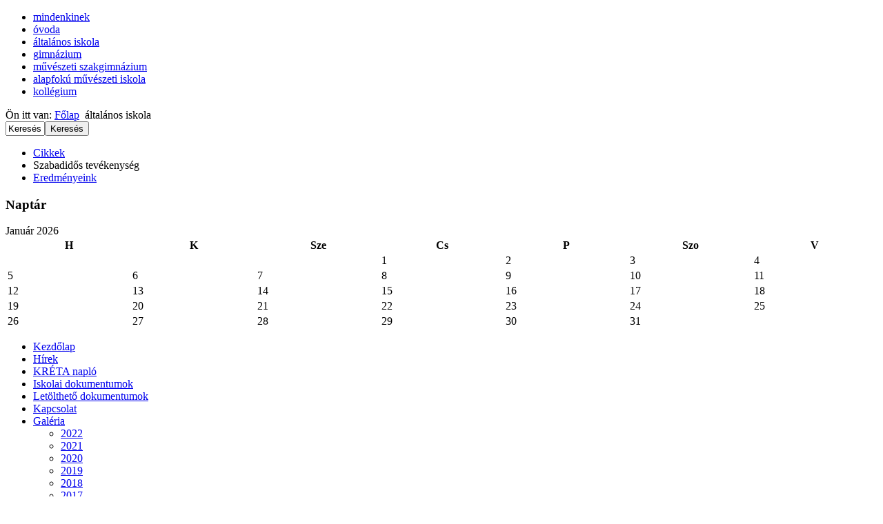

--- FILE ---
content_type: text/html; charset=utf-8
request_url: https://begart.hu/index.php/altalanos-iskola?start=261
body_size: 11182
content:
<!DOCTYPE html>
<html dir="ltr" lang="hu-hu">
<head>
    <base href="https://begart.hu/index.php/altalanos-iskola" />
	<meta http-equiv="content-type" content="text/html; charset=utf-8" />
	<meta name="generator" content="Joomla! - Open Source Content Management" />
	<title>általános iskola</title>
	<link href="/index.php/altalanos-iskola?format=feed&amp;type=rss" rel="alternate" type="application/rss+xml" title="RSS 2.0" />
	<link href="/index.php/altalanos-iskola?format=feed&amp;type=atom" rel="alternate" type="application/atom+xml" title="Atom 1.0" />
	<link href="https://begart.hu/index.php/component/search/?Itemid=105&amp;format=opensearch" rel="search" title="Keresés Szeberényi Gusztáv Adolf Evangélikus Gimnázium, Művészeti Szakközépiskola, Általános Iskola, Óvoda, Alapfokú Művészeti Iskola és Kollégium" type="application/opensearchdescription+xml" />
	<link href="/media/com_phocagallery/css/main/phocagallery.css" rel="stylesheet" type="text/css" />
	<link href="/media/com_phocagallery/css/main/rating.css" rel="stylesheet" type="text/css" />
	<link href="/media/com_phocagallery/css/custom/default.css" rel="stylesheet" type="text/css" />
	<link href="/media/system/css/modal.css?1d939010ab3809e22634611fe4cde272" rel="stylesheet" type="text/css" />
	<link href="/plugins/content/themlercontent/lib/bootstrap.css" rel="stylesheet" type="text/css" />
	<link href="https://begart.hu/modules/mod_facebook_slide_likebox/tmpl/css/style1.css" rel="stylesheet" type="text/css" />
	<link href="/modules/mod_phoca_facebook_comments/assets/style.css" rel="stylesheet" type="text/css" />
	<link href="/components/com_icagenda/themes/packs/default/css/default_module.css" rel="stylesheet" type="text/css" />
	<link href="/media/com_icagenda/icicons/style.css" rel="stylesheet" type="text/css" />
	<style type="text/css">
/* Multithumb 3.6.0 */
 .multithumb {     margin: 5px auto !important;     float: center; }
.multithumb_blog {    margin: 5px !important ;    float: left; }
 .mtGallery {     margin: 5px;     align: center;     float: none;  }
 .mtCapStyle {     font-weight: bold;    color: black;    background-color: #ddd;    margin: 0px 4px;    text-align:center;    white-space: pre-wrap; }
@media screen and (max-width:480px){



	#ictip a.close {
		padding-right:15px;
	}

}

	</style>
	<script type="application/json" class="joomla-script-options new">{"csrf.token":"bbd837bf2155a69e0a159e70fa4de320","system.paths":{"root":"","base":""},"joomla.jtext":{"JLIB_FORM_FIELD_INVALID":"\u00c9rv\u00e9nytelen mez\u0151:&#160"}}</script>
	<script src="/media/system/js/mootools-core.js?1d939010ab3809e22634611fe4cde272" type="text/javascript"></script>
	<script src="/media/system/js/core.js?1d939010ab3809e22634611fe4cde272" type="text/javascript"></script>
	<script src="/media/system/js/mootools-more.js?1d939010ab3809e22634611fe4cde272" type="text/javascript"></script>
	<script src="/media/system/js/modal.js?1d939010ab3809e22634611fe4cde272" type="text/javascript"></script>
	<script src="/media/jui/js/jquery.min.js?1d939010ab3809e22634611fe4cde272" type="text/javascript"></script>
	<script src="/media/jui/js/jquery-noconflict.js?1d939010ab3809e22634611fe4cde272" type="text/javascript"></script>
	<script src="/media/jui/js/jquery-migrate.min.js?1d939010ab3809e22634611fe4cde272" type="text/javascript"></script>
	<script src="/components/com_phocagallery/assets/overlib/overlib_mini.js" type="text/javascript"></script>
	<script src="/plugins/content/themlercontent/lib/beforejq.js" type="text/javascript"></script>
	<script src="/plugins/content/themlercontent/lib/jquery.js" type="text/javascript"></script>
	<script src="/plugins/content/themlercontent/lib/afterjq.js" type="text/javascript"></script>
	<script src="/plugins/content/themlercontent/lib/bootstrap.min.js" type="text/javascript"></script>
	<script src="/media/system/js/caption.js?1d939010ab3809e22634611fe4cde272" type="text/javascript"></script>
	<script src="/media/jui/js/bootstrap.min.js?1d939010ab3809e22634611fe4cde272" type="text/javascript"></script>
	<script src="/media/system/js/punycode.js?1d939010ab3809e22634611fe4cde272" type="text/javascript"></script>
	<script src="/media/system/js/validate.js?1d939010ab3809e22634611fe4cde272" type="text/javascript"></script>
	<script src="/modules/mod_iccalendar/js/jQuery.highlightToday.min.js" type="text/javascript"></script>
	<script type="text/javascript">

		jQuery(function($) {
			SqueezeBox.initialize({});
			SqueezeBox.assign($('a.pg-modal-button').get(), {
				parse: 'rel'
			});
		});

		window.jModalClose = function () {
			SqueezeBox.close();
		};
		
		// Add extra modal close functionality for tinyMCE-based editors
		document.onreadystatechange = function () {
			if (document.readyState == 'interactive' && typeof tinyMCE != 'undefined' && tinyMCE)
			{
				if (typeof window.jModalClose_no_tinyMCE === 'undefined')
				{	
					window.jModalClose_no_tinyMCE = typeof(jModalClose) == 'function'  ?  jModalClose  :  false;
					
					jModalClose = function () {
						if (window.jModalClose_no_tinyMCE) window.jModalClose_no_tinyMCE.apply(this, arguments);
						tinyMCE.activeEditor.windowManager.close();
					};
				}
		
				if (typeof window.SqueezeBoxClose_no_tinyMCE === 'undefined')
				{
					if (typeof(SqueezeBox) == 'undefined')  SqueezeBox = {};
					window.SqueezeBoxClose_no_tinyMCE = typeof(SqueezeBox.close) == 'function'  ?  SqueezeBox.close  :  false;
		
					SqueezeBox.close = function () {
						if (window.SqueezeBoxClose_no_tinyMCE)  window.SqueezeBoxClose_no_tinyMCE.apply(this, arguments);
						tinyMCE.activeEditor.windowManager.close();
					};
				}
			}
		};
		jQuery(function($) {
			 $('.hasTip').each(function() {
				var title = $(this).attr('title');
				if (title) {
					var parts = title.split('::', 2);
					var mtelement = document.id(this);
					mtelement.store('tip:title', parts[0]);
					mtelement.store('tip:text', parts[1]);
				}
			});
			var JTooltips = new Tips($('.hasTip').get(), {"maxTitleChars": 50,"fixed": false});
		});jQuery(window).on('load',  function() {
				new JCaption('img.caption');
			});jQuery(function($){ initTooltips(); $("body").on("subform-row-add", initTooltips); function initTooltips (event, container) { container = container || document;$(container).find(".hasTooltip").tooltip({"html": true,"container": "body"});} });
	</script>
	<style type="text/css">
.bgPhocaClass{
										background:#666666;
										filter:alpha(opacity=70);
										opacity: 0.7;
										-moz-opacity:0.7;
										z-index:1000;
										}
										.fgPhocaClass{
										background:#f6f6f6;
										filter:alpha(opacity=100);
										opacity: 1;
										-moz-opacity:1;
										z-index:1000;
										}
										.fontPhocaClass{
										color:#000000;
										z-index:1001;
										}
										.capfontPhocaClass, .capfontclosePhocaClass{
										color:#ffffff;
										font-weight:bold;
										z-index:1001;
										} </style>
	<style type="text/css">

 </style>
	<style type="text/css">
 .pgplugin1 {border:1px solid #e8e8e8 ; background: #fcfcfc ;}
 .pgplugin1:hover, .pgplugin0.hover {border:1px solid #b36b00 ; background: #f5f5f5 ;}

 </style>
	<meta property="fb:app_id" content="1386617151599918" />

    <link rel="stylesheet" href="/templates/system/css/system.css" />
    <link rel="stylesheet" href="/templates/system/css/general.css" />

    <!-- Created by Artisteer v4.2.0.60623 -->
    
    
    <meta name="viewport" content="initial-scale = 1.0, maximum-scale = 1.0, user-scalable = no, width = device-width" />

    <!--[if lt IE 9]><script src="https://html5shiv.googlecode.com/svn/trunk/html5.js"></script><![endif]-->
    <link rel="stylesheet" href="/templates/altalanosiskola_03_joomla_3/css/template.css" media="screen" type="text/css" />
    <!--[if lte IE 7]><link rel="stylesheet" href="/templates/altalanosiskola_03_joomla_3/css/template.ie7.css" media="screen" /><![endif]-->
    <link rel="stylesheet" href="/templates/altalanosiskola_03_joomla_3/css/template.responsive.css" media="all" type="text/css" />


    <script>if ('undefined' != typeof jQuery) document._artxJQueryBackup = jQuery;</script>
    <script src="/templates/altalanosiskola_03_joomla_3/jquery.js"></script>
    <script>jQuery.noConflict();</script>

    <script src="/templates/altalanosiskola_03_joomla_3/script.js"></script>
    <script src="/templates/altalanosiskola_03_joomla_3/script.responsive.js"></script>
    <script src="/templates/altalanosiskola_03_joomla_3/modules.js"></script>
        <script>if (document._artxJQueryBackup) jQuery = document._artxJQueryBackup;</script>
</head>
<body>

<div id="art-main">
    <div class="art-sheet clearfix">
<header class="art-header">
    <div class="art-shapes">
        
            </div>






                
                    
</header>
<nav class="art-nav">
    
<ul class="art-hmenu"><li class="item-273"><a href="/index.php/kezdolap">mindenkinek</a></li><li class="item-104"><a href="/index.php/ovoda">óvoda</a></li><li class="item-105 current active"><a class=" active" href="/index.php/altalanos-iskola">általános iskola</a></li><li class="item-106"><a href="/index.php/gimnazium">gimnázium</a></li><li class="item-107"><a href="/index.php/muveszeti-szakkozepiskola">művészeti szakgimnázium</a></li><li class="item-108"><a href="/index.php/alapfoku-muveszeti-iskola">alapfokú művészeti iskola</a></li><li class="item-109"><a href="/index.php/kollegium">kollégium</a></li></ul> 
    </nav>
<div class="art-content-layout"><div class="art-content-layout-row"><div class="art-layout-cell art-layout-sidebar-bg" style="width: 50%;"><div class="art-block clearfix"><div class="art-blockcontent"><div class="breadcrumbs">
<span class="showHere">Ön itt van: </span><a href="/index.php" class="pathway">Főlap</a> <img src="/media/system/images/arrow.png" alt="" /> <span>általános iskola</span></div></div></div></div><div class="art-layout-cell art-layout-sidebar-bg" style="width: 50%;"><div class="art-block clearfixart-hmenu"><div class="art-blockcontent"><form action="/index.php/altalanos-iskola" class="art-search" method="post">
	<div class="searchart-hmenu">
		<label for="mod-search-searchword"></label><input name="searchword" id="mod-search-searchword" maxlength="200"  class="inputboxart-hmenu" type="text" size="5" value="Keresés..."  onblur="if (this.value=='') this.value='Keresés...';" onfocus="if (this.value=='Keresés...') this.value='';" /><input type="submit" value="Keresés" class="button art-search-button art-hmenu art-button" onclick="this.form.searchword.focus();" />	<input type="hidden" name="task" value="search" />
	<input type="hidden" name="option" value="com_search" />
	<input type="hidden" name="Itemid" value="105" />
	</div>
</form></div></div></div></div></div><div class="art-layout-wrapper">
                <div class="art-content-layout">
                    <div class="art-content-layout-row">
                        <div class="art-layout-cell art-sidebar1">
<div class="art-vmenublock clearfix"><div class="art-vmenublockcontent"><ul class="art-vmenu"><li class="item-239"><a href="/index.php/cik-kek">Cikkek</a></li><li class="item-243"><a>Szabadidős tevékenység</a></li><li class="item-244"><a href="/index.php/eredmenyeink">Eredményeink</a></li></ul></div></div><div class="art-block clearfix"><div class="art-blockheader"><h3 class="t">Naptár</h3></div><div class="art-blockcontent"><!--
 *
 * iCagenda by Jooml!C
 * default Official Theme Pack
 *
 * @template	calendar
 * @version 	3.3.7
 *
-->


<div class="default iccalendar " style="background-color: transparent; background-image: none" id="96"><div id="mod_iccalendar_96">
			<div class="icagenda_header">
			</div><div class="icnav"><a class="backicY icagendabtn_96" href="https://begart.hu/index.php?option=com_content&view=category&layout=blog&Itemid=105&id=83&iccaldate=2025-01-1" rel="nofollow"><span aria-hidden="true" class="iCicon-backicY"></span></a><a class="backic icagendabtn_96" href="https://begart.hu/index.php?option=com_content&view=category&layout=blog&Itemid=105&id=83&iccaldate=2025-12-1" rel="nofollow"><span aria-hidden="true" class="iCicon-backic"></span></a><a class="nexticY icagendabtn_96" href="https://begart.hu/index.php?option=com_content&view=category&layout=blog&Itemid=105&id=83&iccaldate=2027-01-1" rel="nofollow"><span aria-hidden="true" class="iCicon-nexticY"></span></a><a class="nextic icagendabtn_96" href="https://begart.hu/index.php?option=com_content&view=category&layout=blog&Itemid=105&id=83&iccaldate=2026-2-1" rel="nofollow"><span aria-hidden="true" class="iCicon-nextic"></span></a><div class="titleic">Január 2026</div></div><div style="clear:both"></div>
			<table id="icagenda_calendar" style="width:100%;">
				<thead>
					<tr>
						<th style="width:14.2857143%;background: ;">H</th>
						<th style="width:14.2857143%;background: ;">K</th>
						<th style="width:14.2857143%;background: ;">Sze</th>
						<th style="width:14.2857143%;background: ;">Cs</th>
						<th style="width:14.2857143%;background: ;">P</th>
						<th style="width:14.2857143%;background: ;">Szo</th>
						<th style="width:14.2857143%;background: ;">V</th>
					</tr>
				</thead>
		<tr><td colspan="3"></td><td style="background: ;">
	<div class="style_Day" data-cal-date="2026-01-01">
		1	</div>
</td><td style="background: ;">
	<div class="style_Day" data-cal-date="2026-01-02">
		2	</div>
</td><td style="background: ;">
	<div class="style_Day" data-cal-date="2026-01-03">
		3	</div>
</td><td style="background: ;">
	<div class="style_Day" data-cal-date="2026-01-04">
		4	</div>
</td></tr><tr><td style="background: ;">
	<div class="style_Day" data-cal-date="2026-01-05">
		5	</div>
</td><td style="background: ;">
	<div class="style_Day" data-cal-date="2026-01-06">
		6	</div>
</td><td style="background: ;">
	<div class="style_Day" data-cal-date="2026-01-07">
		7	</div>
</td><td style="background: ;">
	<div class="style_Day" data-cal-date="2026-01-08">
		8	</div>
</td><td style="background: ;">
	<div class="style_Day" data-cal-date="2026-01-09">
		9	</div>
</td><td style="background: ;">
	<div class="style_Day" data-cal-date="2026-01-10">
		10	</div>
</td><td style="background: ;">
	<div class="style_Day" data-cal-date="2026-01-11">
		11	</div>
</td></tr><tr><td style="background: ;">
	<div class="style_Day" data-cal-date="2026-01-12">
		12	</div>
</td><td style="background: ;">
	<div class="style_Day" data-cal-date="2026-01-13">
		13	</div>
</td><td style="background: ;">
	<div class="style_Day" data-cal-date="2026-01-14">
		14	</div>
</td><td style="background: ;">
	<div class="style_Day" data-cal-date="2026-01-15">
		15	</div>
</td><td style="background: ;">
	<div class="style_Day" data-cal-date="2026-01-16">
		16	</div>
</td><td style="background: ;">
	<div class="style_Day" data-cal-date="2026-01-17">
		17	</div>
</td><td style="background: ;">
	<div class="style_Day" data-cal-date="2026-01-18">
		18	</div>
</td></tr><tr><td style="background: ;">
	<div class="style_Day" data-cal-date="2026-01-19">
		19	</div>
</td><td style="background: ;">
	<div class="style_Day" data-cal-date="2026-01-20">
		20	</div>
</td><td style="background: ;">
	<div class="style_Day" data-cal-date="2026-01-21">
		21	</div>
</td><td style="background: ;">
	<div class="style_Day" data-cal-date="2026-01-22">
		22	</div>
</td><td style="background: ;">
	<div class="style_Today" data-cal-date="2026-01-23">
		23	</div>
</td><td style="background: ;">
	<div class="style_Day" data-cal-date="2026-01-24">
		24	</div>
</td><td style="background: ;">
	<div class="style_Day" data-cal-date="2026-01-25">
		25	</div>
</td></tr><tr><td style="background: ;">
	<div class="style_Day" data-cal-date="2026-01-26">
		26	</div>
</td><td style="background: ;">
	<div class="style_Day" data-cal-date="2026-01-27">
		27	</div>
</td><td style="background: ;">
	<div class="style_Day" data-cal-date="2026-01-28">
		28	</div>
</td><td style="background: ;">
	<div class="style_Day" data-cal-date="2026-01-29">
		29	</div>
</td><td style="background: ;">
	<div class="style_Day" data-cal-date="2026-01-30">
		30	</div>
</td><td style="background: ;">
	<div class="style_Day" data-cal-date="2026-01-31">
		31	</div>
</td><td colspan="1"></td></tr></table></div></div>

<script type="text/javascript">
(function($){
	var icmouse = 'click';
	var icclasstip = '.icevent a';
	var icclass = '.iccalendar';
	var position = 'center';
	var posmiddle = 'top';
	var modid = '96';
	var modidid = '#96';
	var icagendabtn = '.icagendabtn_96';
	var mod_iccalendar = '#mod_iccalendar_96';
	var template = '.default';
	var loading = 'Betöltés...';
	var closetxt = 'Bezár';
	var tip_type = '1';
	var tipwidth = 390;
	var smallwidththreshold = 481;
	var verticaloffset = 50;
	var css_position = '';
	var mobile_min_width = 320;
	var extra_css = '';

	$(document).on('click touchend', icagendabtn, function(e){		e.preventDefault();

		url=$(this).attr('href');

		$(modidid).html('<div class="icloading_box"><div style="text-align:center;">' + loading + '<\/div><div class="icloading_img"><\/div><\/div>').load(url + ' ' + mod_iccalendar, function(){$('#mod_iccalendar_96').highlightToday();});

	});

	if (tip_type=='2') {	$(document).on(icmouse, this, function(e){
		e.preventDefault();

		$(".iCaTip").tipTip({maxWidth: "400", defaultPosition: "top", edgeOffset: 1, activation:"hover", keepAlive: true});
	});
	}

	if (tip_type=='1') {		$view_width=$(window).width();		if($view_width<smallwidththreshold){			icmouse='click touchend';
		}

		$(document).on(icmouse, modidid+' '+icclasstip, function(e){
			$view_height=$(window).height();			$view_width=$(window).width();			e.preventDefault();
			$('#ictip').remove();
			$parent=$(this).parent();
			$tip=$($parent).children(modidid+' .spanEv').html();


			if($view_width<smallwidththreshold){				css_position='fixed';
				$width_px=Math.max(mobile_min_width,$view_width);				$width='100%';
				$pos='0px';
				$top='0px';
				extra_css='border:0;border-radius:0;height:100%;box-shadow:none;margin:0px;padding:10px;min-width:'+mobile_min_width+'px;overflow-y:scroll;padding:0;';			}else{
				css_position='absolute';
				$width_px=Math.min($view_width, tipwidth);
				$width=$width_px+'px';

				switch(position){				case 'left':
					$pos=Math.max(0,$(modidid).offset().left-$width_px-10)+'px';
					break;
				case 'right':
					$pos=Math.max(0,Math.min($view_width-$width_px,$(modidid).offset().left+$(modidid).width()+10))+'px';
					break;
				default:					$pos=Math.ceil(($view_width-$width_px)/2)+'px';
					break;
				}

				if(posmiddle==='top') {					$top=Math.max(0,$(modidid).offset().top-verticaloffset)+'px';				}else{
					$top=Math.max(0,$(modidid).offset().top+$(modidid).height()-verticaloffset)+'px';				}
			}


			$('body').append('<div style="display:block; position:'+css_position+'; width:'+$width+'; left:'+$pos+'; top:'+$top+';'+extra_css+'" id="ictip"> '+$(this).parent().children('.date').html()+'<a class="close" style="cursor: pointer;"><div style="display:block; width:auto; height:50px; text-align:right;">' + closetxt + '<\/div></a><span class="clr"></span>'+$tip+'<\/div>');
			$(document).on('click touchend', '.close', function(e){
				e.preventDefault();
				$('#ictip').remove();
			});
		});
	}

}) (jQuery);
jQuery(document).ready(function($){
	$('#mod_iccalendar_96').highlightToday('show_today');
});
</script></div></div><div class="art-vmenublock clearfix"><div class="art-vmenublockcontent"><ul class="art-vmenu"><li class="item-283"><a href="/index.php">Kezdőlap</a></li><li class="item-101"><a href="/index.php/home">Hírek</a></li><li class="item-210"><a href="https://szeberenyi.e-kreta.hu/" target="_blank">KRÉTA napló</a></li><li class="item-284"><a href="/index.php/2014-10-02-08-41-42">Iskolai dokumentumok</a></li><li class="item-343"><a href="/index.php/letoltesek">Letölthető dokumentumok</a></li><li class="item-251"><a href="/index.php/kapcsolat">Kapcsolat</a></li><li class="item-141 deeper parent"><a href="#">Galéria</a><ul><li class="item-328"><a href="/index.php/2014-06-19-09-04-35/2022">2022</a></li><li class="item-324"><a href="/index.php/2014-06-19-09-04-35/2021">2021</a></li><li class="item-323"><a href="/index.php/2014-06-19-09-04-35/2020">2020</a></li><li class="item-313"><a href="/index.php/2014-06-19-09-04-35/2019">2019</a></li><li class="item-308"><a href="/index.php/2014-06-19-09-04-35/2018">2018</a></li><li class="item-304"><a href="/index.php/2014-06-19-09-04-35/2017">2017</a></li><li class="item-293"><a href="/index.php/2014-06-19-09-04-35/2016">2016</a></li><li class="item-290"><a href="/index.php/2014-06-19-09-04-35/2015">2015</a></li><li class="item-200"><a href="/index.php/2014-06-19-09-04-35/2014">2014</a></li><li class="item-201"><a href="/index.php/2014-06-19-09-04-35/2013">2013</a></li><li class="item-202"><a href="/index.php/2014-06-19-09-04-35/2012">2012</a></li><li class="item-203"><a href="/index.php/2014-06-19-09-04-35/2011">2011</a></li><li class="item-204"><a href="/index.php/2014-06-19-09-04-35/2010">2010</a></li><li class="item-142"><a title="Közösségi szolgálat" href="/index.php/2014-06-19-09-04-35/kozossegi-szolgalat">Közösségi szolgálat</a></li><li class="item-207"><a href="/index.php/2014-06-19-09-04-35/2008">2008</a></li><li class="item-205"><a href="/index.php/2014-06-19-09-04-35/2006">2006</a></li><li class="item-206"><a href="/index.php/2014-06-19-09-04-35/2005">2005</a></li><li class="item-294"><a href="/index.php/2014-06-19-09-04-35/ovoda">Óvoda</a></li><li class="item-199"><a href="/index.php/2014-06-19-09-04-35/valogatas-a-szakkozepiskolas-diakjaink-munkaibol"> Válogatás a szakközépiskolás diákjaink munkáiból</a></li></ul></li><li class="item-255"><a href="http://www.lutheran.hu/z/portal/napiige/teljes" onclick="window.open(this.href,'targetWindow','toolbar=no,location=no,status=no,menubar=no,scrollbars=yes,resizable=yes');return false;">Hitélet</a></li><li class="item-272"><a href="/index.php/naptar">Naptár</a></li><li class="item-306"><a href="/index.php/diakigazolvany">Diákigazolvány</a></li><li class="item-298 deeper parent"><a href="/index.php/menza">Menza</a><ul><li class="item-303"><a href="/index.php/menza/2016-10-17-07-51-09" target="_blank">Étlap</a></li></ul></li><li class="item-263"><a href="/index.php/terkep">Térkép</a></li><li class="item-252"><a href="/index.php/iskolatortenet">Iskolatörténet</a></li><li class="item-208"><a href="http://webmail.begart.hu/" target="_blank">Levelezés</a></li><li class="item-110 deeper parent"><a href="#">BME nyelvvizsga</a><ul><li class="item-112"><a href="/index.php/2014-06-19-08-14-28/ugyfelfogadas">Ügyfélfogadás</a></li><li class="item-305"><a href="http://www.bmenyelvvizsga.bme.hu/hu/vizsganaptar/vizsga_elott" target="_blank">Vizsganaptár</a></li><li class="item-115"><a href="http://www.bmenyelvvizsga.bme.hu/hu/eredmenyek/vizsga_utan" onclick="window.open(this.href,'targetWindow','toolbar=no,location=no,status=no,menubar=no,scrollbars=yes,resizable=yes');return false;">Eredmény</a></li><li class="item-116"><a href="http://www.bmenyelvvizsga.bme.hu/hu/vizsgaszabalyzat/jelentkezes" target="_blank">Vizsgaszabályzat</a></li><li class="item-117"><a href="http://www.bmenyelvvizsga.bme.hu/hu/altalanos_egynyelvu/nyelvvizsgak">Vizsgák tartalma</a></li><li class="item-118"><a href="http://www.bmenyelvvizsga.bme.hu/hu/vizsgak_menete/nyelvvizsgak" target="_blank">Vizsgák menete</a></li><li class="item-119"><a href="http://www.bmenyelvvizsga.bme.hu/hu/letoltheto_feladatok/vizsga_elott" target="_blank">Minta- feladatsorok</a></li><li class="item-111"><a href="http://www.bmenyelvvizsga.bme.hu/" target="_blank">Ismertető</a></li></ul></li><li class="item-295"><a href="/index.php/sporthirek">Sporthírek</a></li><li class="item-253 deeper parent"><a>Könyvtár</a><ul><li class="item-288"><a href="/index.php/2014-06-25-20-51-41/hirek">Hírek</a></li><li class="item-289"><a href="/index.php/2014-06-25-20-51-41/ismertetes">Ismertetés</a></li></ul></li><li class="item-329 deeper parent"><a href="/index.php/iskolaujsagok">Iskolaújságok</a><ul><li class="item-344"><a href="/index.php/iskolaujsagok/iskolaujsag-2025">Iskolaújság 2025</a></li><li class="item-330"><a href="/index.php/iskolaujsagok/iskolaujsag-2024">Iskolaújság 2024</a></li><li class="item-331"><a href="/index.php/iskolaujsagok/iskolaujsag-2018">Iskolaújság 2018</a></li><li class="item-332"><a href="/index.php/iskolaujsagok/iskolaujsag-2017">Iskolaújság 2017</a></li><li class="item-333"><a href="/index.php/iskolaujsagok/iskolaujsag-2016">Iskolaújság 2016</a></li><li class="item-334"><a href="/index.php/iskolaujsagok/iskolaujsag-2015">Iskolaújság 2015</a></li><li class="item-335"><a href="/index.php/iskolaujsagok/iskolaujsag-2014">Iskolaújság 2014</a></li><li class="item-336"><a href="/index.php/iskolaujsagok/iskolaujsag-2013">Iskolaújság 2013</a></li><li class="item-337"><a href="/index.php/iskolaujsagok/iskolaujsag-2012">Iskolaújság 2012</a></li><li class="item-338"><a href="/index.php/iskolaujsagok/iskolaujsag-2011">Iskolaújság 2011</a></li><li class="item-339"><a href="/index.php/iskolaujsagok/iskolaujsag-2010">Iskolaújság 2010</a></li><li class="item-340"><a href="/index.php/iskolaujsagok/iskolaujsag-2009">Iskolaújság 2009</a></li><li class="item-341"><a href="/index.php/iskolaujsagok/iskolaujsag-2008">Iskolaújság 2008</a></li></ul></li><li class="item-218"><a href="/index.php/kijarat">Kijárat</a></li><li class="item-314"><a href="/index.php/valassz" target="_blank">VÁLAS(S)Z</a></li></ul></div></div><div class="art-block clearfix"><div class="art-blockcontent"><div class="custom"  >
	<p><a title="reformáció.500 " href="http://www.ref500.hu/" target="_blank"><img style="display: block; margin-left: auto; margin-right: auto;" alt="" src="/images/cikkek2015/logo2.png" width="200" /></a></p></div></div></div><div class="art-block clearfix"><div class="art-blockcontent"><div class="custom"  >
	<p><a href="http://www.onlinehittan.hu/h-2-0.htm" target="_blank"><img style="display: block; margin-left: auto; margin-right: auto;" alt="" src="/images/cikkek2015/online.jpg" /></a></p></div></div></div><div class="art-block clearfix"><div class="art-blockcontent"><div class="custom"  >
	<p><a href="http://www.penziranytu.hu/" target="_blank"><img style="max-width: 100%; display: block; margin-left: auto; margin-right: auto;" alt="penziranytu logo" src="/images/penziranytu_logo.png" /></a></p>
<p><a href="http://njszt.hu/ecdl" target="_blank"><img style="max-width: 100%; display: block; margin-left: auto; margin-right: auto;" alt="ecdl logo" src="/images/ecdl_logo.png" /></a></p>
<p><a href="http://bme.nyelvvizsgajelentkezes.hu/" target="_blank"><img style="max-width: 100%; display: block; margin-left: auto; margin-right: auto;" alt="bme-logo" src="/images/bme-logo.png" /></a></p></div></div></div><div class="art-block clearfix"><div class="art-blockcontent"><div class="custom"  >
	<p style="text-align: center;"><img alt="erasplus logo 220" src="/images/banners/erasplus_logo_220.jpg" /></p>
<p style="text-align: center;"><img alt="Creactive logo 220" src="/images/banners/Creactive_logo_220.jpg" /></p></div></div></div><div class="art-block clearfix"><div class="art-blockcontent"><div class="custom"  >
	<p><a href="https://www.fenntarthatosagi.temahet.hu/" target="_blank"><img style="max-width: 100%;" alt="FTH jelveny" src="/images/FTH_jelveny.png" /></a></p></div></div></div>



                        </div>
                        <div class="art-layout-cell art-content">
<article class="art-post art-messages"><div class="art-postcontent clearfix">
<div id="system-message-container">
</div></div></article><div class="blog"><div class="items-leading">
            <div class="leading-0">
            <article class="art-post"><h2 class="art-postheader"><a href="/index.php/altalanos-iskola/768-tanulmanyi-setak">Tanulmányi séták</a></h2><div class="art-postheadericons art-metadata-icons"><span class="art-postdateicon">Módosítás: 2014. szeptember 12. péntek, 19:50</span> | <a href="/index.php/altalanos-iskola/768-tanulmanyi-setak?tmpl=component&amp;print=1&amp;layout=default" title="Print article < Tanulmányi séták >" onclick="window.open(this.href,'win2','status=no,toolbar=no,scrollbars=yes,titlebar=no,menubar=no,resizable=yes,width=640,height=480,directories=no,location=no'); return false;" rel="nofollow">			<span class="icon-print" aria-hidden="true"></span>
		Nyomtatás	</a> | <a href="/index.php/component/mailto/?tmpl=component&amp;template=altalanosiskola_03_joomla_3&amp;link=2172db0ecbc553902aca53856e674384177236b3" title="Email this link to a friend" onclick="window.open(this.href,'win2','width=400,height=450,menubar=yes,resizable=yes'); return false;" rel="nofollow">			<span class="icon-envelope" aria-hidden="true"></span>
		E-mail	</a></div><div class="art-postcontent clearfix"><div class="art-article"><p style="text-align: justify;">A tanév zárásaként az 1.a osztály érdekes kirándulásokat tett a Tűzoltóságon és a Rendőrségen.</p>
<p style="text-align: justify;">A gyerekek zokszó nélkül, kitartóan tették meg a kétszer fél órás sétát a csütörtöki forróságban. Megismerkedtünk a Tűzoltóság épületével, az autókat kívülről és belülről is szemügyre vehettük. Igazi tűzoltósisakot és kabátot is felpróbálhattak a bátrak. Végül egy próbariasztás keretében láthattuk, hogyan csúsznak le a tűzoltók a rúdon. Köszönet Mochnács Mátyás apukának, aki végigkalauzolt minket ezen a délutánon.</p>
<p style="text-align: justify;">Pénteken reggel indultunk a Rendőrségre. Ott Fidó, a kábítószer-kereső kutya várt minket. Bemutatott néhány "rendgyakorlatot", utána élvezte a jutalmát, a rengeteg simogatást. A következő program a rendőrségi motor és autó kipróbálása volt. Végül a rendkívül kedves rendőr néni Dr. Bedéné Szilágyi Bernadett vezetésével átsétáltunk az oktatóterembe, ahol érdekes filmeket tekintettünk meg, és beszélgettünk azokról a veszélyhelyzetekről, amelyek a nyári szünetben leginkább előfordulhatnak. Kirándulásunk megszervezésében Telek András apuka volt segítségemre, köszönet érte. </p>
<p> </p>
<p style="text-align: right;">Széplaki Nóra</p>
<p style="text-align: left;"><div class="phocagallery">
<div class="phocagallery-box-file pgplugin1" style="height:138px; width:118px;margin: 5px;padding: 5px;">
<center>
<div class="phocagallery-box-file-first" style="height: 100px; width: 100px;">
<div class="phocagallery-box-file-second" >
<div class="phocagallery-box-file-third" >
<center style="margin-top: 10px;">
<a class="pg-modal-button" title="Tanulmányi séták" href="/index.php/component/phocagallery/231-tanulmanyi-setak/detail/16713-tanulmanyi-setak?tmpl=component&amp;detail=0&amp;buttons=1" rel="{handler: 'iframe', size: {x: 680, y: 560}, overlayOpacity: 0.3}" >
<img class="pg-image"  src="/images/phocagallery/2014/tanulmanyiseta/thumbs/phoca_thumb_m_IMG_6699.JPG" alt="Tanulmányi séták" /></a></center>
</div>
</div>
</div>
</center>
</div><div class="phocagallery-box-file pgplugin1" style="height:138px; width:118px;margin: 5px;padding: 5px;">
<center>
<div class="phocagallery-box-file-first" style="height: 100px; width: 100px;">
<div class="phocagallery-box-file-second" >
<div class="phocagallery-box-file-third" >
<center style="margin-top: 10px;">
<a class="pg-modal-button" title="Tanulmányi séták" href="/index.php/component/phocagallery/231-tanulmanyi-setak/detail/16714-tanulmanyi-setak?tmpl=component&amp;detail=0&amp;buttons=1" rel="{handler: 'iframe', size: {x: 680, y: 560}, overlayOpacity: 0.3}" >
<img class="pg-image"  src="/images/phocagallery/2014/tanulmanyiseta/thumbs/phoca_thumb_m_IMG_6700.JPG" alt="Tanulmányi séták" /></a></center>
</div>
</div>
</div>
</center>
</div><div class="phocagallery-box-file pgplugin1" style="height:138px; width:118px;margin: 5px;padding: 5px;">
<center>
<div class="phocagallery-box-file-first" style="height: 100px; width: 100px;">
<div class="phocagallery-box-file-second" >
<div class="phocagallery-box-file-third" >
<center style="margin-top: 10px;">
<a class="pg-modal-button" title="Tanulmányi séták" href="/index.php/component/phocagallery/231-tanulmanyi-setak/detail/16715-tanulmanyi-setak?tmpl=component&amp;detail=0&amp;buttons=1" rel="{handler: 'iframe', size: {x: 680, y: 560}, overlayOpacity: 0.3}" >
<img class="pg-image"  src="/images/phocagallery/2014/tanulmanyiseta/thumbs/phoca_thumb_m_IMG_6701.JPG" alt="Tanulmányi séták" /></a></center>
</div>
</div>
</div>
</center>
</div><div class="phocagallery-box-file pgplugin1" style="height:138px; width:118px;margin: 5px;padding: 5px;">
<center>
<div class="phocagallery-box-file-first" style="height: 100px; width: 100px;">
<div class="phocagallery-box-file-second" >
<div class="phocagallery-box-file-third" >
<center style="margin-top: 10px;">
<a class="pg-modal-button" title="Tanulmányi séták" href="/index.php/component/phocagallery/231-tanulmanyi-setak/detail/16716-tanulmanyi-setak?tmpl=component&amp;detail=0&amp;buttons=1" rel="{handler: 'iframe', size: {x: 680, y: 560}, overlayOpacity: 0.3}" >
<img class="pg-image"  src="/images/phocagallery/2014/tanulmanyiseta/thumbs/phoca_thumb_m_IMG_6702.JPG" alt="Tanulmányi séták" /></a></center>
</div>
</div>
</div>
</center>
</div><div class="phocagallery-box-file pgplugin1" style="height:138px; width:118px;margin: 5px;padding: 5px;">
<center>
<div class="phocagallery-box-file-first" style="height: 100px; width: 100px;">
<div class="phocagallery-box-file-second" >
<div class="phocagallery-box-file-third" >
<center style="margin-top: 10px;">
<a class="pg-modal-button" title="Tanulmányi séták" href="/index.php/component/phocagallery/231-tanulmanyi-setak/detail/16717-tanulmanyi-setak?tmpl=component&amp;detail=0&amp;buttons=1" rel="{handler: 'iframe', size: {x: 680, y: 560}, overlayOpacity: 0.3}" >
<img class="pg-image"  src="/images/phocagallery/2014/tanulmanyiseta/thumbs/phoca_thumb_m_IMG_6703.JPG" alt="Tanulmányi séták" /></a></center>
</div>
</div>
</div>
</center>
</div><div class="phocagallery-box-file pgplugin1" style="height:138px; width:118px;margin: 5px;padding: 5px;">
<center>
<div class="phocagallery-box-file-first" style="height: 100px; width: 100px;">
<div class="phocagallery-box-file-second" >
<div class="phocagallery-box-file-third" >
<center style="margin-top: 10px;">
<a class="pg-modal-button" title="Tanulmányi séták" href="/index.php/component/phocagallery/231-tanulmanyi-setak/detail/16718-tanulmanyi-setak?tmpl=component&amp;detail=0&amp;buttons=1" rel="{handler: 'iframe', size: {x: 680, y: 560}, overlayOpacity: 0.3}" >
<img class="pg-image"  src="/images/phocagallery/2014/tanulmanyiseta/thumbs/phoca_thumb_m_IMG_6704.JPG" alt="Tanulmányi séták" /></a></center>
</div>
</div>
</div>
</center>
</div><div class="phocagallery-box-file pgplugin1" style="height:138px; width:118px;margin: 5px;padding: 5px;">
<center>
<div class="phocagallery-box-file-first" style="height: 100px; width: 100px;">
<div class="phocagallery-box-file-second" >
<div class="phocagallery-box-file-third" >
<center style="margin-top: 10px;">
<a class="pg-modal-button" title="Tanulmányi séták" href="/index.php/component/phocagallery/231-tanulmanyi-setak/detail/16719-tanulmanyi-setak?tmpl=component&amp;detail=0&amp;buttons=1" rel="{handler: 'iframe', size: {x: 680, y: 560}, overlayOpacity: 0.3}" >
<img class="pg-image"  src="/images/phocagallery/2014/tanulmanyiseta/thumbs/phoca_thumb_m_IMG_6705.JPG" alt="Tanulmányi séták" /></a></center>
</div>
</div>
</div>
</center>
</div><div class="phocagallery-box-file pgplugin1" style="height:138px; width:118px;margin: 5px;padding: 5px;">
<center>
<div class="phocagallery-box-file-first" style="height: 100px; width: 100px;">
<div class="phocagallery-box-file-second" >
<div class="phocagallery-box-file-third" >
<center style="margin-top: 10px;">
<a class="pg-modal-button" title="Tanulmányi séták" href="/index.php/component/phocagallery/231-tanulmanyi-setak/detail/16720-tanulmanyi-setak?tmpl=component&amp;detail=0&amp;buttons=1" rel="{handler: 'iframe', size: {x: 680, y: 560}, overlayOpacity: 0.3}" >
<img class="pg-image"  src="/images/phocagallery/2014/tanulmanyiseta/thumbs/phoca_thumb_m_IMG_6706.JPG" alt="Tanulmányi séták" /></a></center>
</div>
</div>
</div>
</center>
</div><div class="phocagallery-box-file pgplugin1" style="height:138px; width:118px;margin: 5px;padding: 5px;">
<center>
<div class="phocagallery-box-file-first" style="height: 100px; width: 100px;">
<div class="phocagallery-box-file-second" >
<div class="phocagallery-box-file-third" >
<center style="margin-top: 10px;">
<a class="pg-modal-button" title="Tanulmányi séták" href="/index.php/component/phocagallery/231-tanulmanyi-setak/detail/16721-tanulmanyi-setak?tmpl=component&amp;detail=0&amp;buttons=1" rel="{handler: 'iframe', size: {x: 680, y: 560}, overlayOpacity: 0.3}" >
<img class="pg-image"  src="/images/phocagallery/2014/tanulmanyiseta/thumbs/phoca_thumb_m_IMG_6707.JPG" alt="Tanulmányi séták" /></a></center>
</div>
</div>
</div>
</center>
</div><div class="phocagallery-box-file pgplugin1" style="height:138px; width:118px;margin: 5px;padding: 5px;">
<center>
<div class="phocagallery-box-file-first" style="height: 100px; width: 100px;">
<div class="phocagallery-box-file-second" >
<div class="phocagallery-box-file-third" >
<center style="margin-top: 10px;">
<a class="pg-modal-button" title="Tanulmányi séták" href="/index.php/component/phocagallery/231-tanulmanyi-setak/detail/16722-tanulmanyi-setak?tmpl=component&amp;detail=0&amp;buttons=1" rel="{handler: 'iframe', size: {x: 680, y: 560}, overlayOpacity: 0.3}" >
<img class="pg-image"  src="/images/phocagallery/2014/tanulmanyiseta/thumbs/phoca_thumb_m_IMG_6708.JPG" alt="Tanulmányi séták" /></a></center>
</div>
</div>
</div>
</center>
</div><div class="phocagallery-box-file pgplugin1" style="height:138px; width:118px;margin: 5px;padding: 5px;">
<center>
<div class="phocagallery-box-file-first" style="height: 100px; width: 100px;">
<div class="phocagallery-box-file-second" >
<div class="phocagallery-box-file-third" >
<center style="margin-top: 10px;">
<a class="pg-modal-button" title="Tanulmányi séták" href="/index.php/component/phocagallery/231-tanulmanyi-setak/detail/16723-tanulmanyi-setak?tmpl=component&amp;detail=0&amp;buttons=1" rel="{handler: 'iframe', size: {x: 680, y: 560}, overlayOpacity: 0.3}" >
<img class="pg-image"  src="/images/phocagallery/2014/tanulmanyiseta/thumbs/phoca_thumb_m_IMG_6709.JPG" alt="Tanulmányi séták" /></a></center>
</div>
</div>
</div>
</center>
</div><div class="phocagallery-box-file pgplugin1" style="height:138px; width:118px;margin: 5px;padding: 5px;">
<center>
<div class="phocagallery-box-file-first" style="height: 100px; width: 100px;">
<div class="phocagallery-box-file-second" >
<div class="phocagallery-box-file-third" >
<center style="margin-top: 10px;">
<a class="pg-modal-button" title="Tanulmányi séták" href="/index.php/component/phocagallery/231-tanulmanyi-setak/detail/16724-tanulmanyi-setak?tmpl=component&amp;detail=0&amp;buttons=1" rel="{handler: 'iframe', size: {x: 680, y: 560}, overlayOpacity: 0.3}" >
<img class="pg-image"  src="/images/phocagallery/2014/tanulmanyiseta/thumbs/phoca_thumb_m_IMG_6710.JPG" alt="Tanulmányi séták" /></a></center>
</div>
</div>
</div>
</center>
</div><div class="phocagallery-box-file pgplugin1" style="height:138px; width:118px;margin: 5px;padding: 5px;">
<center>
<div class="phocagallery-box-file-first" style="height: 100px; width: 100px;">
<div class="phocagallery-box-file-second" >
<div class="phocagallery-box-file-third" >
<center style="margin-top: 10px;">
<a class="pg-modal-button" title="Tanulmányi séták" href="/index.php/component/phocagallery/231-tanulmanyi-setak/detail/16725-tanulmanyi-setak?tmpl=component&amp;detail=0&amp;buttons=1" rel="{handler: 'iframe', size: {x: 680, y: 560}, overlayOpacity: 0.3}" >
<img class="pg-image"  src="/images/phocagallery/2014/tanulmanyiseta/thumbs/phoca_thumb_m_IMG_6711.JPG" alt="Tanulmányi séták" /></a></center>
</div>
</div>
</div>
</center>
</div></div><div style="clear:both"> </div></p></div></div></article>        </div>
            </div>
                    <div class="items-row cols-1 row-0">
           <div class="item column-1">
    <article class="art-post"><h2 class="art-postheader"><a href="/index.php/altalanos-iskola/750-interaktiv-tesiora-a-masodikosoknal">Interaktív tesióra a másodikosoknál</a></h2><div class="art-postheadericons art-metadata-icons"><span class="art-postdateicon">Módosítás: 2014. máj. 11. vasárnap, 08:46</span> | <a href="/index.php/altalanos-iskola/750-interaktiv-tesiora-a-masodikosoknal?tmpl=component&amp;print=1&amp;layout=default" title="Print article < Interaktív tesióra a másodikosoknál >" onclick="window.open(this.href,'win2','status=no,toolbar=no,scrollbars=yes,titlebar=no,menubar=no,resizable=yes,width=640,height=480,directories=no,location=no'); return false;" rel="nofollow">			<span class="icon-print" aria-hidden="true"></span>
		Nyomtatás	</a> | <a href="/index.php/component/mailto/?tmpl=component&amp;template=altalanosiskola_03_joomla_3&amp;link=d6f50308ca8bcc3b570af8b653905d2510798e02" title="Email this link to a friend" onclick="window.open(this.href,'win2','width=400,height=450,menubar=yes,resizable=yes'); return false;" rel="nofollow">			<span class="icon-envelope" aria-hidden="true"></span>
		E-mail	</a></div><div class="art-postcontent clearfix"><div class="art-article"><p style="text-align: left;">A testnevelés tananyag része a küzdősportok megismerése, ezért a május 9-i órát egy ilyen sport megismerésére szenteltük.<br />Mivel három másodikosunk jár dzsúdóra, így erre a sportra esett a választásunk ezen a péntek délután. Neves vendégünk érkezett, Gyányi János hat danos mester, aki három olimpián is részt vett versenyzőként. A mester röviden ismertette a dzsúdó lényegét, majd a sportoló osztálytársak be is mutattak néhány esést, dobást, fogást és rövid küzdelmet.<br />A képek mindent elmesélnek erről a 60 percről.</p>
<p style="text-align: right;"><br />                                    Pappné Hüttner Csilla<br />                                        tanító<br /><br /></p>
<p style="text-align: left;"><a href="/index.php/galeria/2014/category/219-interaktiv-tesiora">Fényképek</a></p></div></div></article>    </div>
                    <span class="row-separator"></span>
</div>
                            <div class="items-row cols-1 row-1">
           <div class="item column-1">
    <article class="art-post"><h2 class="art-postheader"><a href="/index.php/altalanos-iskola/753-orom-isten-hazaban">Öröm Isten házában</a></h2><div class="art-postheadericons art-metadata-icons"><span class="art-postdateicon">Módosítás: 2014. máj. 12. hétfő, 11:41</span> | <a href="/index.php/altalanos-iskola/753-orom-isten-hazaban?tmpl=component&amp;print=1&amp;layout=default" title="Print article < Öröm Isten házában >" onclick="window.open(this.href,'win2','status=no,toolbar=no,scrollbars=yes,titlebar=no,menubar=no,resizable=yes,width=640,height=480,directories=no,location=no'); return false;" rel="nofollow">			<span class="icon-print" aria-hidden="true"></span>
		Nyomtatás	</a> | <a href="/index.php/component/mailto/?tmpl=component&amp;template=altalanosiskola_03_joomla_3&amp;link=b0500036265560408bd3558d6d43bf6080703022" title="Email this link to a friend" onclick="window.open(this.href,'win2','width=400,height=450,menubar=yes,resizable=yes'); return false;" rel="nofollow">			<span class="icon-envelope" aria-hidden="true"></span>
		E-mail	</a></div><div class="art-postcontent clearfix"><div class="art-article"><p>2014. április 24-én iskolánk első és második osztályos diákjai „csendesnapon” vettek részt. Az alkalom az „Öröm Isten házában” címet viselte. </p>
<p>A napot így egy közös énektanulással kezdtük, majd pedig kreatív foglalkozáson vettek részt a diákok, ahol a nagyobbak templom makettet készítettek, míg a kisebbek hurkapálcikára ragasztva vihették magukkal az általuk színezett templomot. A rövid szünet után közösen átsétáltunk az evangélikus templomba, és a vidámság jegyében egy mesét néztünk meg, mely a szeretetről, a barátságról és ezek nehézségeiről, illetve a boldog pillanatokról szólt. </p>
<p>A délelőttöt a film megtekintése után egy áhítattal zártuk, mely a meséhez és a nap témájához igazodva Isten szeretetét, a vele való közösség örömét hirdette. </p>
<p style="text-align: right;"><span style="text-align: right; line-height: 1.3em;">Halász Alexandra</span><span style="text-align: right; line-height: 1.3em;"> </span></p>
<p style="text-align: right;"><span style="text-align: right; line-height: 1.3em;">iskolalelkész</span></p>
<p> </p>
<p><a href="/index.php/galeria/2014/category/221-orom-isten-hazaban">Fényképek</a></p></div></div></article>    </div>
                    <span class="row-separator"></span>
</div>
            <article class="art-post"><div class="art-postcontent clearfix"><div class="items-more">
<ol class="nav nav-tabs nav-stacked">
			<li>
			<a href="/index.php/altalanos-iskola/754-beg-barangolokkal-a-zichy-barlangban">
				BEG Barangolókkal a Zichy-barlangban</a>
		</li>
			<li>
			<a href="/index.php/altalanos-iskola/735-bobitak-serege">
				Bóbiták serege</a>
		</li>
			<li>
			<a href="/index.php/altalanos-iskola/733-ismerkedes-a-leendo-elsos-tanito-nenikkel">
				Ismerkedés a leendő elsős tanító nénikkel</a>
		</li>
			<li>
			<a href="/index.php/altalanos-iskola/731-a-farsangi-buli">
				A farsangi buli</a>
		</li>
	</ol>
</div></div></article><div class="pagination"><p class="counter">88. oldal / 96</p><div class="art-pager"><a title="Első" href="/index.php/altalanos-iskola" class="hasTip ">Első</a><a title="Előző" href="/index.php/altalanos-iskola?start=258" class="hasTip ">Előző</a><a href="/index.php/altalanos-iskola?start=246" class="">83</a><a href="/index.php/altalanos-iskola?start=249" class="">84</a><a href="/index.php/altalanos-iskola?start=252" class="">85</a><a href="/index.php/altalanos-iskola?start=255" class="">86</a><a href="/index.php/altalanos-iskola?start=258" class="">87</a><span class="active">88</span><a href="/index.php/altalanos-iskola?start=264" class="">89</a><a href="/index.php/altalanos-iskola?start=267" class="">90</a><a href="/index.php/altalanos-iskola?start=270" class="">91</a><a href="/index.php/altalanos-iskola?start=273" class="">92</a><a title="Következő" href="/index.php/altalanos-iskola?start=264" class="hasTip ">Következő</a><a title="Utolsó" href="/index.php/altalanos-iskola?start=285" class="hasTip ">Utolsó</a></div></div></div><!-- begin nostyle -->
<div class="art-nostyle">
<!-- begin nostyle content -->
<div id="phoca-facebook-comments">
<div class="pfbcs">
<fb:send href="https://begart.hu/index.php/altalanos-iskola" font=""></fb:send></div>
<div class="pfbcl">
<iframe src="http://www.facebook.com/plugins/like.php?app_id=133499630061802&amp;href=https://begart.hu/index.php/altalanos-iskola&amp;send=false&amp;layout=standard&amp;width=498&amp;show_faces=0&amp;action=like&amp;colorscheme=light&amp;font&amp;height=26" scrolling="no" frameborder="0" style="border:none; overflow:hidden; width:498px; height:26px;" allowTransparency="true"></iframe></div>
<script>(function(d){
  var js, id = 'facebook-jssdk'; if (d.getElementById(id)) {return;}
  js = d.createElement('script'); js.id = id; js.async = true;
  js.src = "//connect.facebook.net/hu_HU/all.js#xfbml=1&amp;appId=1386617151599918";
  d.getElementsByTagName('head')[0].appendChild(js);
}(document));</script><div class="pfbcc"><fb:comments href="https://begart.hu/index.php/altalanos-iskola"  width="800" ></fb:comments></div><div class="cb"></div></div>
<!-- end nostyle content -->
</div>
<!-- end nostyle -->
<div class="art-content-layout"><div class="art-content-layout-row"><div class="art-layout-cell" style="width: 100%;"><article class="art-post"><div class="art-postcontent clearfix">﻿					<script type="text/javascript">
						jQuery.noConflict();
						jQuery(function (){
						jQuery(document).ready(function()
							{
						jQuery.noConflict();
							jQuery(function (){
								jQuery("#likebox_1").hover(function(){ jQuery(this).stop(true,false).animate({right:  0}, 500); },function(){ jQuery("#likebox_1").stop(true,false).animate({right: -290}, 500); });
								jQuery("#polecam_1").hover(function(){ jQuery(this).stop(true,false).animate({right:  0}, 500); },function(){ jQuery("#polecam_1").stop(true,false).animate({right: -300}, 500); });
						});});});
					</script>
<div id="likebox_1" style="right:-290px;top: 10px;"/><div id="likebox_1_1" style="text-align:left;width:280px;height:450px;"/><a class="open" id="fblink" href="#"></a><img style="margin-top: 25px;left:-38px;" src="/modules/mod_facebook_slide_likebox/tmpl/images/fb1.png" alt="" /><iframe src="http://www.facebook.com/plugins/likebox.php?id=1386617151599918&amp;locale=hu_HU&amp;width=280&amp;height=450&amp;colorscheme=light&amp;show_faces=true&amp;border_color&amp;stream=true&amp;header=false" scrolling="no" frameborder="0" style="border:none; overflow:hidden; width:280px; height:450px;" allowTransparency="true"></iframe></div></div></div></article></div></div></div>


                        </div>
                    </div>
                </div>
            </div>

<footer class="art-footer">
<a title="RSS" class="art-rss-tag-icon" style="position: absolute; bottom: 25px; left: 6px; line-height: 32px;" href="#"></a><div style="position:relative;padding-left:48px;padding-right:10px"><p><br /></p></div>
</footer>

    </div>
    <p class="art-page-footer">
        <span id="art-footnote-links"><a href="http://www.artisteer.com/?p=joomla_templates" target="_blank">Joomla template</a> created with Artisteer.</span>
    </p>
</div>


  
</body>
</html>